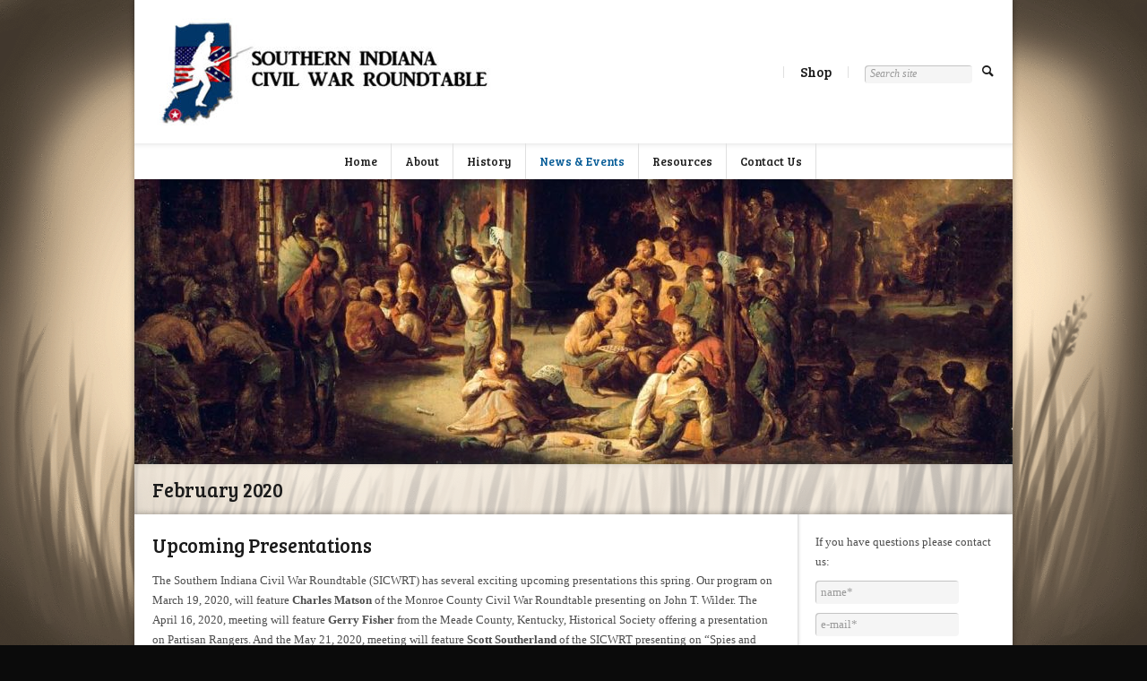

--- FILE ---
content_type: text/html; charset=UTF-8
request_url: http://www.sicwrt.org/?m=202002
body_size: 8789
content:

<!DOCTYPE html>
<!--[if lt IE 9]>             <html class="no-js ie lt-ie9" lang="en"><![endif]-->
<!--[if IE 9]>                <html class="no-js ie ie9" lang="en">   <![endif]-->
<!--[if (gt IE 9)|!(IE)]><!--><html class="no-js no-ie" lang="en">    <!--<![endif]-->
	<head>
		<meta charset="UTF-8" />
		<meta name="viewport" content="width=device-width, initial-scale=1, minimum-scale=1" />
		<!--[if lt IE 9]>
			<script src="https://cdnjs.cloudflare.com/ajax/libs/html5shiv/3.7.3/html5shiv.js"></script>
			<script src="http://www.sicwrt.org/wp-content/themes/time/data/js/selectivizr.min.js"></script>
		<![endif]-->
		<title>February 2020 &#8211; Southern Indiana Civil War Roundtable</title>
<meta name='robots' content='max-image-preview:large' />
<meta property="og:site_name" content="Southern Indiana Civil War Roundtable" /><meta property="og:title" content="February 2020 &#8211; Southern Indiana Civil War Roundtable" /><meta property="og:locale" content="en" /><meta property="og:url" content="http://www.sicwrt.org/" /><link rel='dns-prefetch' href='//ajax.googleapis.com' />
<link rel="alternate" type="application/rss+xml" title="Southern Indiana Civil War Roundtable &raquo; Feed" href="http://www.sicwrt.org/?feed=rss2" />
<link rel="alternate" type="application/rss+xml" title="Southern Indiana Civil War Roundtable &raquo; Comments Feed" href="http://www.sicwrt.org/?feed=comments-rss2" />
<style id='wp-img-auto-sizes-contain-inline-css' type='text/css'>
img:is([sizes=auto i],[sizes^="auto," i]){contain-intrinsic-size:3000px 1500px}
/*# sourceURL=wp-img-auto-sizes-contain-inline-css */
</style>
<style id='wp-emoji-styles-inline-css' type='text/css'>

	img.wp-smiley, img.emoji {
		display: inline !important;
		border: none !important;
		box-shadow: none !important;
		height: 1em !important;
		width: 1em !important;
		margin: 0 0.07em !important;
		vertical-align: -0.1em !important;
		background: none !important;
		padding: 0 !important;
	}
/*# sourceURL=wp-emoji-styles-inline-css */
</style>
<style id='wp-block-library-inline-css' type='text/css'>
:root{--wp-block-synced-color:#7a00df;--wp-block-synced-color--rgb:122,0,223;--wp-bound-block-color:var(--wp-block-synced-color);--wp-editor-canvas-background:#ddd;--wp-admin-theme-color:#007cba;--wp-admin-theme-color--rgb:0,124,186;--wp-admin-theme-color-darker-10:#006ba1;--wp-admin-theme-color-darker-10--rgb:0,107,160.5;--wp-admin-theme-color-darker-20:#005a87;--wp-admin-theme-color-darker-20--rgb:0,90,135;--wp-admin-border-width-focus:2px}@media (min-resolution:192dpi){:root{--wp-admin-border-width-focus:1.5px}}.wp-element-button{cursor:pointer}:root .has-very-light-gray-background-color{background-color:#eee}:root .has-very-dark-gray-background-color{background-color:#313131}:root .has-very-light-gray-color{color:#eee}:root .has-very-dark-gray-color{color:#313131}:root .has-vivid-green-cyan-to-vivid-cyan-blue-gradient-background{background:linear-gradient(135deg,#00d084,#0693e3)}:root .has-purple-crush-gradient-background{background:linear-gradient(135deg,#34e2e4,#4721fb 50%,#ab1dfe)}:root .has-hazy-dawn-gradient-background{background:linear-gradient(135deg,#faaca8,#dad0ec)}:root .has-subdued-olive-gradient-background{background:linear-gradient(135deg,#fafae1,#67a671)}:root .has-atomic-cream-gradient-background{background:linear-gradient(135deg,#fdd79a,#004a59)}:root .has-nightshade-gradient-background{background:linear-gradient(135deg,#330968,#31cdcf)}:root .has-midnight-gradient-background{background:linear-gradient(135deg,#020381,#2874fc)}:root{--wp--preset--font-size--normal:16px;--wp--preset--font-size--huge:42px}.has-regular-font-size{font-size:1em}.has-larger-font-size{font-size:2.625em}.has-normal-font-size{font-size:var(--wp--preset--font-size--normal)}.has-huge-font-size{font-size:var(--wp--preset--font-size--huge)}.has-text-align-center{text-align:center}.has-text-align-left{text-align:left}.has-text-align-right{text-align:right}.has-fit-text{white-space:nowrap!important}#end-resizable-editor-section{display:none}.aligncenter{clear:both}.items-justified-left{justify-content:flex-start}.items-justified-center{justify-content:center}.items-justified-right{justify-content:flex-end}.items-justified-space-between{justify-content:space-between}.screen-reader-text{border:0;clip-path:inset(50%);height:1px;margin:-1px;overflow:hidden;padding:0;position:absolute;width:1px;word-wrap:normal!important}.screen-reader-text:focus{background-color:#ddd;clip-path:none;color:#444;display:block;font-size:1em;height:auto;left:5px;line-height:normal;padding:15px 23px 14px;text-decoration:none;top:5px;width:auto;z-index:100000}html :where(.has-border-color){border-style:solid}html :where([style*=border-top-color]){border-top-style:solid}html :where([style*=border-right-color]){border-right-style:solid}html :where([style*=border-bottom-color]){border-bottom-style:solid}html :where([style*=border-left-color]){border-left-style:solid}html :where([style*=border-width]){border-style:solid}html :where([style*=border-top-width]){border-top-style:solid}html :where([style*=border-right-width]){border-right-style:solid}html :where([style*=border-bottom-width]){border-bottom-style:solid}html :where([style*=border-left-width]){border-left-style:solid}html :where(img[class*=wp-image-]){height:auto;max-width:100%}:where(figure){margin:0 0 1em}html :where(.is-position-sticky){--wp-admin--admin-bar--position-offset:var(--wp-admin--admin-bar--height,0px)}@media screen and (max-width:600px){html :where(.is-position-sticky){--wp-admin--admin-bar--position-offset:0px}}

/*# sourceURL=wp-block-library-inline-css */
</style><style id='global-styles-inline-css' type='text/css'>
:root{--wp--preset--aspect-ratio--square: 1;--wp--preset--aspect-ratio--4-3: 4/3;--wp--preset--aspect-ratio--3-4: 3/4;--wp--preset--aspect-ratio--3-2: 3/2;--wp--preset--aspect-ratio--2-3: 2/3;--wp--preset--aspect-ratio--16-9: 16/9;--wp--preset--aspect-ratio--9-16: 9/16;--wp--preset--color--black: #000000;--wp--preset--color--cyan-bluish-gray: #abb8c3;--wp--preset--color--white: #ffffff;--wp--preset--color--pale-pink: #f78da7;--wp--preset--color--vivid-red: #cf2e2e;--wp--preset--color--luminous-vivid-orange: #ff6900;--wp--preset--color--luminous-vivid-amber: #fcb900;--wp--preset--color--light-green-cyan: #7bdcb5;--wp--preset--color--vivid-green-cyan: #00d084;--wp--preset--color--pale-cyan-blue: #8ed1fc;--wp--preset--color--vivid-cyan-blue: #0693e3;--wp--preset--color--vivid-purple: #9b51e0;--wp--preset--gradient--vivid-cyan-blue-to-vivid-purple: linear-gradient(135deg,rgb(6,147,227) 0%,rgb(155,81,224) 100%);--wp--preset--gradient--light-green-cyan-to-vivid-green-cyan: linear-gradient(135deg,rgb(122,220,180) 0%,rgb(0,208,130) 100%);--wp--preset--gradient--luminous-vivid-amber-to-luminous-vivid-orange: linear-gradient(135deg,rgb(252,185,0) 0%,rgb(255,105,0) 100%);--wp--preset--gradient--luminous-vivid-orange-to-vivid-red: linear-gradient(135deg,rgb(255,105,0) 0%,rgb(207,46,46) 100%);--wp--preset--gradient--very-light-gray-to-cyan-bluish-gray: linear-gradient(135deg,rgb(238,238,238) 0%,rgb(169,184,195) 100%);--wp--preset--gradient--cool-to-warm-spectrum: linear-gradient(135deg,rgb(74,234,220) 0%,rgb(151,120,209) 20%,rgb(207,42,186) 40%,rgb(238,44,130) 60%,rgb(251,105,98) 80%,rgb(254,248,76) 100%);--wp--preset--gradient--blush-light-purple: linear-gradient(135deg,rgb(255,206,236) 0%,rgb(152,150,240) 100%);--wp--preset--gradient--blush-bordeaux: linear-gradient(135deg,rgb(254,205,165) 0%,rgb(254,45,45) 50%,rgb(107,0,62) 100%);--wp--preset--gradient--luminous-dusk: linear-gradient(135deg,rgb(255,203,112) 0%,rgb(199,81,192) 50%,rgb(65,88,208) 100%);--wp--preset--gradient--pale-ocean: linear-gradient(135deg,rgb(255,245,203) 0%,rgb(182,227,212) 50%,rgb(51,167,181) 100%);--wp--preset--gradient--electric-grass: linear-gradient(135deg,rgb(202,248,128) 0%,rgb(113,206,126) 100%);--wp--preset--gradient--midnight: linear-gradient(135deg,rgb(2,3,129) 0%,rgb(40,116,252) 100%);--wp--preset--font-size--small: 13px;--wp--preset--font-size--medium: 20px;--wp--preset--font-size--large: 36px;--wp--preset--font-size--x-large: 42px;--wp--preset--spacing--20: 0.44rem;--wp--preset--spacing--30: 0.67rem;--wp--preset--spacing--40: 1rem;--wp--preset--spacing--50: 1.5rem;--wp--preset--spacing--60: 2.25rem;--wp--preset--spacing--70: 3.38rem;--wp--preset--spacing--80: 5.06rem;--wp--preset--shadow--natural: 6px 6px 9px rgba(0, 0, 0, 0.2);--wp--preset--shadow--deep: 12px 12px 50px rgba(0, 0, 0, 0.4);--wp--preset--shadow--sharp: 6px 6px 0px rgba(0, 0, 0, 0.2);--wp--preset--shadow--outlined: 6px 6px 0px -3px rgb(255, 255, 255), 6px 6px rgb(0, 0, 0);--wp--preset--shadow--crisp: 6px 6px 0px rgb(0, 0, 0);}:where(.is-layout-flex){gap: 0.5em;}:where(.is-layout-grid){gap: 0.5em;}body .is-layout-flex{display: flex;}.is-layout-flex{flex-wrap: wrap;align-items: center;}.is-layout-flex > :is(*, div){margin: 0;}body .is-layout-grid{display: grid;}.is-layout-grid > :is(*, div){margin: 0;}:where(.wp-block-columns.is-layout-flex){gap: 2em;}:where(.wp-block-columns.is-layout-grid){gap: 2em;}:where(.wp-block-post-template.is-layout-flex){gap: 1.25em;}:where(.wp-block-post-template.is-layout-grid){gap: 1.25em;}.has-black-color{color: var(--wp--preset--color--black) !important;}.has-cyan-bluish-gray-color{color: var(--wp--preset--color--cyan-bluish-gray) !important;}.has-white-color{color: var(--wp--preset--color--white) !important;}.has-pale-pink-color{color: var(--wp--preset--color--pale-pink) !important;}.has-vivid-red-color{color: var(--wp--preset--color--vivid-red) !important;}.has-luminous-vivid-orange-color{color: var(--wp--preset--color--luminous-vivid-orange) !important;}.has-luminous-vivid-amber-color{color: var(--wp--preset--color--luminous-vivid-amber) !important;}.has-light-green-cyan-color{color: var(--wp--preset--color--light-green-cyan) !important;}.has-vivid-green-cyan-color{color: var(--wp--preset--color--vivid-green-cyan) !important;}.has-pale-cyan-blue-color{color: var(--wp--preset--color--pale-cyan-blue) !important;}.has-vivid-cyan-blue-color{color: var(--wp--preset--color--vivid-cyan-blue) !important;}.has-vivid-purple-color{color: var(--wp--preset--color--vivid-purple) !important;}.has-black-background-color{background-color: var(--wp--preset--color--black) !important;}.has-cyan-bluish-gray-background-color{background-color: var(--wp--preset--color--cyan-bluish-gray) !important;}.has-white-background-color{background-color: var(--wp--preset--color--white) !important;}.has-pale-pink-background-color{background-color: var(--wp--preset--color--pale-pink) !important;}.has-vivid-red-background-color{background-color: var(--wp--preset--color--vivid-red) !important;}.has-luminous-vivid-orange-background-color{background-color: var(--wp--preset--color--luminous-vivid-orange) !important;}.has-luminous-vivid-amber-background-color{background-color: var(--wp--preset--color--luminous-vivid-amber) !important;}.has-light-green-cyan-background-color{background-color: var(--wp--preset--color--light-green-cyan) !important;}.has-vivid-green-cyan-background-color{background-color: var(--wp--preset--color--vivid-green-cyan) !important;}.has-pale-cyan-blue-background-color{background-color: var(--wp--preset--color--pale-cyan-blue) !important;}.has-vivid-cyan-blue-background-color{background-color: var(--wp--preset--color--vivid-cyan-blue) !important;}.has-vivid-purple-background-color{background-color: var(--wp--preset--color--vivid-purple) !important;}.has-black-border-color{border-color: var(--wp--preset--color--black) !important;}.has-cyan-bluish-gray-border-color{border-color: var(--wp--preset--color--cyan-bluish-gray) !important;}.has-white-border-color{border-color: var(--wp--preset--color--white) !important;}.has-pale-pink-border-color{border-color: var(--wp--preset--color--pale-pink) !important;}.has-vivid-red-border-color{border-color: var(--wp--preset--color--vivid-red) !important;}.has-luminous-vivid-orange-border-color{border-color: var(--wp--preset--color--luminous-vivid-orange) !important;}.has-luminous-vivid-amber-border-color{border-color: var(--wp--preset--color--luminous-vivid-amber) !important;}.has-light-green-cyan-border-color{border-color: var(--wp--preset--color--light-green-cyan) !important;}.has-vivid-green-cyan-border-color{border-color: var(--wp--preset--color--vivid-green-cyan) !important;}.has-pale-cyan-blue-border-color{border-color: var(--wp--preset--color--pale-cyan-blue) !important;}.has-vivid-cyan-blue-border-color{border-color: var(--wp--preset--color--vivid-cyan-blue) !important;}.has-vivid-purple-border-color{border-color: var(--wp--preset--color--vivid-purple) !important;}.has-vivid-cyan-blue-to-vivid-purple-gradient-background{background: var(--wp--preset--gradient--vivid-cyan-blue-to-vivid-purple) !important;}.has-light-green-cyan-to-vivid-green-cyan-gradient-background{background: var(--wp--preset--gradient--light-green-cyan-to-vivid-green-cyan) !important;}.has-luminous-vivid-amber-to-luminous-vivid-orange-gradient-background{background: var(--wp--preset--gradient--luminous-vivid-amber-to-luminous-vivid-orange) !important;}.has-luminous-vivid-orange-to-vivid-red-gradient-background{background: var(--wp--preset--gradient--luminous-vivid-orange-to-vivid-red) !important;}.has-very-light-gray-to-cyan-bluish-gray-gradient-background{background: var(--wp--preset--gradient--very-light-gray-to-cyan-bluish-gray) !important;}.has-cool-to-warm-spectrum-gradient-background{background: var(--wp--preset--gradient--cool-to-warm-spectrum) !important;}.has-blush-light-purple-gradient-background{background: var(--wp--preset--gradient--blush-light-purple) !important;}.has-blush-bordeaux-gradient-background{background: var(--wp--preset--gradient--blush-bordeaux) !important;}.has-luminous-dusk-gradient-background{background: var(--wp--preset--gradient--luminous-dusk) !important;}.has-pale-ocean-gradient-background{background: var(--wp--preset--gradient--pale-ocean) !important;}.has-electric-grass-gradient-background{background: var(--wp--preset--gradient--electric-grass) !important;}.has-midnight-gradient-background{background: var(--wp--preset--gradient--midnight) !important;}.has-small-font-size{font-size: var(--wp--preset--font-size--small) !important;}.has-medium-font-size{font-size: var(--wp--preset--font-size--medium) !important;}.has-large-font-size{font-size: var(--wp--preset--font-size--large) !important;}.has-x-large-font-size{font-size: var(--wp--preset--font-size--x-large) !important;}
/*# sourceURL=global-styles-inline-css */
</style>

<style id='classic-theme-styles-inline-css' type='text/css'>
/*! This file is auto-generated */
.wp-block-button__link{color:#fff;background-color:#32373c;border-radius:9999px;box-shadow:none;text-decoration:none;padding:calc(.667em + 2px) calc(1.333em + 2px);font-size:1.125em}.wp-block-file__button{background:#32373c;color:#fff;text-decoration:none}
/*# sourceURL=/wp-includes/css/classic-themes.min.css */
</style>
<link rel='stylesheet' id='time-style-css' href='http://www.sicwrt.org/wp-content/themes/time/data/css/style.min.css?ver=6.9' type='text/css' media='all' />
<link rel='stylesheet' id='time-scheme-css' href='http://www.sicwrt.org/wp-content/themes/time/data/css/bright.min.css?ver=6.9' type='text/css' media='all' />
<link rel='stylesheet' id='time-stylesheet-css' href='http://www.sicwrt.org/wp-content/themes/time/style.css?ver=6.9' type='text/css' media='all' />
<link rel='stylesheet' id='time-mobile-css' href='http://www.sicwrt.org/wp-content/themes/time/data/css/mobile.min.css?ver=6.9' type='text/css' media='only screen and (max-width: 767px)' />
<link rel='stylesheet' id='wp-pagenavi-css' href='http://www.sicwrt.org/wp-content/plugins/wp-pagenavi/pagenavi-css.css?ver=2.70' type='text/css' media='all' />
<script type="text/javascript" src="//ajax.googleapis.com/ajax/libs/webfont/1.4.7/webfont.js?ver=1.4.7" id="time-webfont-js"></script>
<script type="text/javascript" src="http://www.sicwrt.org/wp-includes/js/jquery/jquery.min.js?ver=3.7.1" id="jquery-core-js"></script>
<script type="text/javascript" src="http://www.sicwrt.org/wp-includes/js/jquery/jquery-migrate.min.js?ver=3.4.1" id="jquery-migrate-js"></script>
<link rel="https://api.w.org/" href="http://www.sicwrt.org/index.php?rest_route=/" /><link rel="EditURI" type="application/rsd+xml" title="RSD" href="http://www.sicwrt.org/xmlrpc.php?rsd" />
<meta name="generator" content="WordPress 6.9" />
<link rel="shortcut icon" href="http://www.sicwrt.org/wp-content/themes/time/data/img/favicon/s.ico" /><style>a, a.alt:hover, .alt a:hover, #bottom a.alt:hover, #bottom .alt a:hover, h1 a:hover, h2 a:hover, h3 a:hover, h4 a:hover, h5 a:hover, h6 a:hover, input[type="button"].active, button.active, .button.active, .color, .super-tabs > div > .nav h2 span, .toggles > div > h3:hover > i, .logo, nav a:hover, #bottom nav a:hover, nav .current > a, nav .current>a:hover{color:#005995}mark, .slider .control-nav li a:hover, .slider .control-nav li a.active, #top:before, #top > .before, .background-color, nav.mobile a:hover, nav.mobile .current > a, .mejs-container .mejs-controls .mejs-time-rail .mejs-time-current{background-color:#005995}.zoom-hover>.zoom-hover-overlay{background-color:rgba(0, 89, 149, 0.75)}blockquote.bar, .sticky:before, #bottom .outer-container{border-color:#005995}body,input,select,textarea,button,.button{font-family:Georgia,Serif;font-size:13px;line-height:22px}nav.primary ul, nav.primary a:not(:hover), nav.mobile ul, nav.mobile a:not(:hover){font-family:"Bree Serif";font-size:15px;font-weight:normal;font-style:normal;text-decoration:none}nav.secondary ul, nav.secondary a:not(:hover){font-family:"Bree Serif";font-size:13px;font-weight:normal;font-style:normal;text-decoration:none}.headline h1{font-family:"Bree Serif";font-size:22px;font-weight:normal;font-style:normal;text-decoration:none}.post h1.title{font:normal 22px/128% "Bree Serif";text-decoration:none}h1{font:normal 22px/128% "Bree Serif";text-decoration:none}h2{font:normal 18px/128% "Bree Serif";text-decoration:none}h3{font:normal 14px/128% "Bree Serif";text-decoration:none}.google-maps{position:relative;padding-bottom:75%;// This is the aspect ratio height: 0;overflow:hidden}.google-maps iframe{position:absolute;top:0;left:0;width:100% !important;height:100% !important}</style>
<script>if(typeof WebFont!='undefined'){WebFont.load({google:{families:["Bree+Serif:400:latin,latin-ext"]},active:function(){if(document.createEvent){var e=document.createEvent('HTMLEvents');e.initEvent('webfontactive',true,false);document.dispatchEvent(e);}else{document.documentElement['webfontactive']++;}}});}timeConfig={templatePath:'http://www.sicwrt.org/wp-content/themes/time',zoomHoverIcons:{"default":"icon-plus-circled","image":"icon-search","mail":"icon-mail","title":"icon-right"},flexsliderOptions:{"animation":"slide","direction":"horizontal","animationSpeed":600,"slideshowSpeed":7000,"slideshow":false},layersliderOptions:{},captions:{"bricksAllButton":"all"}};</script>
	</head>

	<body class="time-4-6-1 archive date wp-theme-time layout-boxed scheme-bright">

		<div id="top" class="no-bar">

			
	<div class="backgrounds"><div style="background: url(&quot;http://www.sicwrt.org/wp-content/uploads/2019/02/civil-war-background--1749x1080.gif&quot;) no-repeat #ffffff center top/cover fixed;"></div></div>

			<div class="upper-container ">

				<div class="outer-container">

											<nav id="menu" class="mobile">
							<ul id="menu-main-top" class=""><li id="menu-item-497" class="menu-item menu-item-type-custom menu-item-object-custom menu-item-497"><a href="https://www.cafepress.com/sicwrt">Shop</a></li>
</ul>						</nav>
					
											<nav id="search" class="mobile">
							<form method="get" action="http://www.sicwrt.org/" class="search" role="search"><input type="text" name="s" value="" placeholder="Search site" /><button type="submit"><i class="icon-search"></i></button></form>						</nav>
					
				</div>

				<div class="outer-container ">

					<header class="header">

						<div class="container">

							<div class="mobile-helper vertical-align">

																	<a href="#menu" class="button" title="Menu"><i class="icon-menu"></i></a>
								
								
																	<a href="#search" class="button" title="Search"><i class="icon-search"></i></a>
								
							</div>

							
							<h1 class="logo vertical-align">
																<a href="http://www.sicwrt.org/" title="Southern Indiana Civil War Roundtable" rel="home"><img width="386" height="120" src="http://www.sicwrt.org/wp-content/uploads/2015/02/website-logo-medium-jpg-e1551471461328.jpg" class="attachment-full size-full" alt="Southern Indiana Civil War Roundtable" decoding="async" /></a>
							</h1>

																							
							<nav class="primary vertical-align">
									<ul id="menu-main-top-1" class=""><li class="menu-item menu-item-type-custom menu-item-object-custom menu-item-497"><a href="https://www.cafepress.com/sicwrt">Shop</a></li>
<li><form method="get" action="http://www.sicwrt.org/" class="search" role="search"><input type="text" name="s" value="" placeholder="Search site" /><button type="submit"><i class="icon-search"></i></button></form></li></ul>								</nav>
							
						</div>

						<div></div>

					</header>

					<span align="center">
						
<nav class="secondary">
	<div class="container">
		<ul id="menu-menu-1" class=""><li id="menu-item-16" class="menu-item menu-item-type-custom menu-item-object-custom menu-item-home menu-item-16"><a href="http://www.sicwrt.org/">Home</a></li>
<li id="menu-item-17" class="menu-item menu-item-type-post_type menu-item-object-page menu-item-17"><a href="http://www.sicwrt.org/?page_id=10">About</a></li>
<li id="menu-item-47" class="menu-item menu-item-type-post_type menu-item-object-page menu-item-47"><a href="http://www.sicwrt.org/?page_id=45">History</a></li>
<li id="menu-item-420" class="menu-item menu-item-type-post_type menu-item-object-page current current_page_parent menu-item-420"><a href="http://www.sicwrt.org/?page_id=61">News &#038; Events</a></li>
<li id="menu-item-43" class="menu-item menu-item-type-post_type menu-item-object-page menu-item-43"><a href="http://www.sicwrt.org/?page_id=25">Resources</a></li>
<li id="menu-item-188" class="menu-item menu-item-type-post_type menu-item-object-page menu-item-188"><a href="http://www.sicwrt.org/?page_id=90">Contact Us</a></li>
</ul>	</div>
</nav></span>
				
				</div>

			</div>

			

	<div class="outer-container banner-image transparent">
		
<div class="backgrounds"><div style="background: url(&quot;http://www.sicwrt.org/wp-content/uploads/2019/02/civil-war-background--1749x1080.gif&quot;) no-repeat #ffffff center top/cover fixed;"></div></div>		<div>
			<figure class="full-width">
				<img width="980" height="318" src="http://www.sicwrt.org/wp-content/uploads/2019/02/Libby_Prison_by_David_Gilmour_Blythe_1863-e1551306273562-980x318.jpg" class="attachment-banner size-banner" alt="" decoding="async" fetchpriority="high" srcset="http://www.sicwrt.org/wp-content/uploads/2019/02/Libby_Prison_by_David_Gilmour_Blythe_1863-e1551306273562-980x318.jpg 980w, http://www.sicwrt.org/wp-content/uploads/2019/02/Libby_Prison_by_David_Gilmour_Blythe_1863-e1551306273562-300x97.jpg 300w, http://www.sicwrt.org/wp-content/uploads/2019/02/Libby_Prison_by_David_Gilmour_Blythe_1863-e1551306273562-768x249.jpg 768w, http://www.sicwrt.org/wp-content/uploads/2019/02/Libby_Prison_by_David_Gilmour_Blythe_1863-e1551306273562-1024x332.jpg 1024w, http://www.sicwrt.org/wp-content/uploads/2019/02/Libby_Prison_by_David_Gilmour_Blythe_1863-e1551306273562-185x60.jpg 185w, http://www.sicwrt.org/wp-content/uploads/2019/02/Libby_Prison_by_David_Gilmour_Blythe_1863-e1551306273562-940x305.jpg 940w, http://www.sicwrt.org/wp-content/uploads/2019/02/Libby_Prison_by_David_Gilmour_Blythe_1863-e1551306273562-748x243.jpg 748w, http://www.sicwrt.org/wp-content/uploads/2019/02/Libby_Prison_by_David_Gilmour_Blythe_1863-e1551306273562-364x118.jpg 364w, http://www.sicwrt.org/wp-content/uploads/2019/02/Libby_Prison_by_David_Gilmour_Blythe_1863-e1551306273562.jpg 1569w" sizes="(max-width: 980px) 100vw, 980px" />			</figure>
		</div>
	</div>

			
<div class="outer-container transparent">

	<div class="headline">

		<div class="container">

			<div class="section">
								<h1 class="entry-title">February 2020</h1>
			</div>

		</div>

	</div>

</div>
<div class="outer-container">

	
	<div class="content"><div class="container"><div class="main alpha" style="padding: 0 240px 0 0px; margin: 0 -240px 0 -0px;">
		

	
					<section class="section">
<article id="post-893" class="post hentry post-893 type-post status-publish format-standard category-events category-news">
	

	<h1 class="title entry-title"><a href="http://www.sicwrt.org/?p=893" rel="bookmark">Upcoming Presentations</a></h1>

	<p>The Southern Indiana Civil War Roundtable (SICWRT) has several exciting upcoming presentations this spring. Our program on March 19, 2020, will feature <strong>Charles Matson</strong> of the Monroe County Civil War Roundtable presenting on John T. Wilder. The April 16, 2020, meeting will feature <strong>Gerry Fisher</strong> from the Meade County, Kentucky, Historical Society offering a presentation on Partisan Rangers. And the May 21, 2020, meeting will feature <strong>Scott Southerland</strong> of the SICWRT presenting on “Spies and Espionage in the Civil War.” All meetings begin at 7:00 p.m. at the Evansville Fraternal Order of Police lodge at 801 Court Street in downtown Evansville, Indiana. We look forward to you joining us.</p>
	
	
			<ul class="meta alt">
			<li class="published updated"><a href="http://www.sicwrt.org/?m=202002" title="View all posts from February"><i class="icon-clock"></i>February 21, 2020</a></li><li><a href="http://www.sicwrt.org/?p=893#respond" title="No Comments"><i class="icon-comment"></i>No Comments</a></li><li><i class="icon-list"></i><a href="http://www.sicwrt.org/?cat=5" rel="category">Events</a>, <a href="http://www.sicwrt.org/?cat=3" rel="category">News</a></li>		</ul>
	</article></section>
				
	

	</div><aside class="aside beta" style="width: 240px;"><section id="time-contact-2" class="section widget widget-contact"><p>If you have questions please contact us:</p>
<form class="contact-form" action="http://www.sicwrt.org/wp-admin/admin-ajax.php" method="post"><input name="action" id="action" type="hidden" value="time_contact_form" /><p><input type="text" name="name" placeholder="name*" /></p><p><input type="text" name="email" placeholder="e-mail*" /></p><p><textarea class="full-width" name="message"></textarea></p><p><input type="submit" value="Send&nbsp;&rsaquo;" /><i class="icon-arrows-ccw load"></i><span class="msg small"></span></p></form></section><section id="time-social-media-2" class="section widget widget-social-media"><p>You can also contact us here:</p>
<div class="social-icons native-colors"><ul class="alt"><li><a href="https://www.facebook.com/SICWRT/"><i class="icon-facebook"></i></a></li><li><a href="http://" title="https://twitter.com/LincolnPOTUS" class="tipsy-tooltip" data-tipsy-tooltip-gravity="s"><i class="icon-twitter-circled"></i></a></li><li><a href="http://www.sicwrt.org/?page_id=90"><i class="icon-mail"></i></a></li></ul></div></section></aside></div></div>
</div>


		</div>

		<div id="bottom">

			
<div class="outer-container">

	
		<div class="container">

			<section class="section">

				<div class="columns alt-mobile">
					<ul>
													<li class="col-1-4">
															</li>
													<li class="col-1-4">
															</li>
													<li class="col-1-4">
															</li>
													<li class="col-1-4">
															</li>
											</ul>
				</div><!-- // .columns -->

			</section>

		</div><!-- // .container -->

	
</div><!-- // .outer-container -->
							<footer class="footer">

					<div class="container">

						<div class="section">
							<p class="small alpha">&copy; Copyright 2019 Southern Indiana Civil War Roundtable<br />
Designed by <a href="http://www.joshclaybourn.com/">Joshua Claybourn</a></p>
							<p class="small beta">powered by <a href="https://themeforest.net/item/time-responsive-wordpress-theme/5736361/?ref=webberwebber">Time</a> WordPress theme</p>
						</div>

					</div>

				</footer>
			
		</div>

		<script type="text/javascript" src="http://www.sicwrt.org/wp-content/themes/time/data/js/3rd-party.min.js?ver=6.9" id="time-3rd-party-js"></script>
<script type="text/javascript" src="http://www.sicwrt.org/wp-content/themes/time/data/js/time.min.js?ver=6.9" id="time-script-js"></script>
<script type="text/javascript" id="time-social-media-api-js-extra">
/* <![CDATA[ */
var drone_social_media_api = {"locale":"en_EN"};
//# sourceURL=time-social-media-api-js-extra
/* ]]> */
</script>
<script type="text/javascript" src="http://www.sicwrt.org/wp-content/themes/time/drone/js/social-media-api.js?ver=5.6.11" id="time-social-media-api-js"></script>
<script id="wp-emoji-settings" type="application/json">
{"baseUrl":"https://s.w.org/images/core/emoji/17.0.2/72x72/","ext":".png","svgUrl":"https://s.w.org/images/core/emoji/17.0.2/svg/","svgExt":".svg","source":{"concatemoji":"http://www.sicwrt.org/wp-includes/js/wp-emoji-release.min.js?ver=6.9"}}
</script>
<script type="module">
/* <![CDATA[ */
/*! This file is auto-generated */
const a=JSON.parse(document.getElementById("wp-emoji-settings").textContent),o=(window._wpemojiSettings=a,"wpEmojiSettingsSupports"),s=["flag","emoji"];function i(e){try{var t={supportTests:e,timestamp:(new Date).valueOf()};sessionStorage.setItem(o,JSON.stringify(t))}catch(e){}}function c(e,t,n){e.clearRect(0,0,e.canvas.width,e.canvas.height),e.fillText(t,0,0);t=new Uint32Array(e.getImageData(0,0,e.canvas.width,e.canvas.height).data);e.clearRect(0,0,e.canvas.width,e.canvas.height),e.fillText(n,0,0);const a=new Uint32Array(e.getImageData(0,0,e.canvas.width,e.canvas.height).data);return t.every((e,t)=>e===a[t])}function p(e,t){e.clearRect(0,0,e.canvas.width,e.canvas.height),e.fillText(t,0,0);var n=e.getImageData(16,16,1,1);for(let e=0;e<n.data.length;e++)if(0!==n.data[e])return!1;return!0}function u(e,t,n,a){switch(t){case"flag":return n(e,"\ud83c\udff3\ufe0f\u200d\u26a7\ufe0f","\ud83c\udff3\ufe0f\u200b\u26a7\ufe0f")?!1:!n(e,"\ud83c\udde8\ud83c\uddf6","\ud83c\udde8\u200b\ud83c\uddf6")&&!n(e,"\ud83c\udff4\udb40\udc67\udb40\udc62\udb40\udc65\udb40\udc6e\udb40\udc67\udb40\udc7f","\ud83c\udff4\u200b\udb40\udc67\u200b\udb40\udc62\u200b\udb40\udc65\u200b\udb40\udc6e\u200b\udb40\udc67\u200b\udb40\udc7f");case"emoji":return!a(e,"\ud83e\u1fac8")}return!1}function f(e,t,n,a){let r;const o=(r="undefined"!=typeof WorkerGlobalScope&&self instanceof WorkerGlobalScope?new OffscreenCanvas(300,150):document.createElement("canvas")).getContext("2d",{willReadFrequently:!0}),s=(o.textBaseline="top",o.font="600 32px Arial",{});return e.forEach(e=>{s[e]=t(o,e,n,a)}),s}function r(e){var t=document.createElement("script");t.src=e,t.defer=!0,document.head.appendChild(t)}a.supports={everything:!0,everythingExceptFlag:!0},new Promise(t=>{let n=function(){try{var e=JSON.parse(sessionStorage.getItem(o));if("object"==typeof e&&"number"==typeof e.timestamp&&(new Date).valueOf()<e.timestamp+604800&&"object"==typeof e.supportTests)return e.supportTests}catch(e){}return null}();if(!n){if("undefined"!=typeof Worker&&"undefined"!=typeof OffscreenCanvas&&"undefined"!=typeof URL&&URL.createObjectURL&&"undefined"!=typeof Blob)try{var e="postMessage("+f.toString()+"("+[JSON.stringify(s),u.toString(),c.toString(),p.toString()].join(",")+"));",a=new Blob([e],{type:"text/javascript"});const r=new Worker(URL.createObjectURL(a),{name:"wpTestEmojiSupports"});return void(r.onmessage=e=>{i(n=e.data),r.terminate(),t(n)})}catch(e){}i(n=f(s,u,c,p))}t(n)}).then(e=>{for(const n in e)a.supports[n]=e[n],a.supports.everything=a.supports.everything&&a.supports[n],"flag"!==n&&(a.supports.everythingExceptFlag=a.supports.everythingExceptFlag&&a.supports[n]);var t;a.supports.everythingExceptFlag=a.supports.everythingExceptFlag&&!a.supports.flag,a.supports.everything||((t=a.source||{}).concatemoji?r(t.concatemoji):t.wpemoji&&t.twemoji&&(r(t.twemoji),r(t.wpemoji)))});
//# sourceURL=http://www.sicwrt.org/wp-includes/js/wp-emoji-loader.min.js
/* ]]> */
</script>

	</body>

<script>'undefined'=== typeof _trfq || (window._trfq = []);'undefined'=== typeof _trfd && (window._trfd=[]),_trfd.push({'tccl.baseHost':'secureserver.net'},{'ap':'cpbh-mt'},{'server':'p3plmcpnl495759'},{'dcenter':'p3'},{'cp_id':'9846656'},{'cp_cache':''},{'cp_cl':'8'}) // Monitoring performance to make your website faster. If you want to opt-out, please contact web hosting support.</script><script src='https://img1.wsimg.com/traffic-assets/js/tccl.min.js'></script></html>